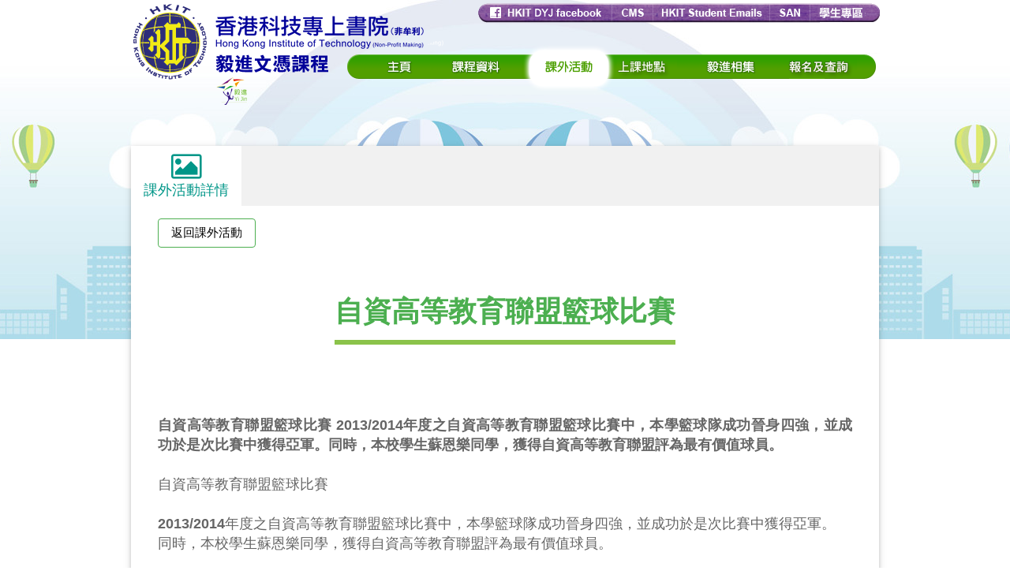

--- FILE ---
content_type: text/html; charset=UTF-8
request_url: https://yijinhkit.edu.hk/web4/act_detail.php?id=71
body_size: 39913
content:
<!DOCTYPE html>
<html lang="en">
	<head>

		<!-- Google Tag Manager debby1-->
		<script>(function(w,d,s,l,i){w[l]=w[l]||[];w[l].push({'gtm.start':
		new Date().getTime(),event:'gtm.js'});var f=d.getElementsByTagName(s)[0],
		j=d.createElement(s),dl=l!='dataLayer'?'&l='+l:'';j.async=true;j.src=
		'https://www.googletagmanager.com/gtm.js?id='+i+dl;f.parentNode.insertBefore(j,f);
		})(window,document,'script','dataLayer','GTM-NHMW38K');</script>
		<!-- End Google Tag Manager -->

		<!-- Google Tag Manager debby2-->
		<script>(function(w,d,s,l,i){w[l]=w[l]||[];w[l].push({'gtm.start':
		new Date().getTime(),event:'gtm.js'});var f=d.getElementsByTagName(s)[0],
		j=d.createElement(s),dl=l!='dataLayer'?'&l='+l:'';j.async=true;j.src=
		'https://www.googletagmanager.com/gtm.js?id='+i+dl;f.parentNode.insertBefore(j,f);
		})(window,document,'script','dataLayer','GTM-NBG87DH');</script>
		<!-- End Google Tag Manager -->



		<meta charset="utf8">

		<meta http-equiv="X-UA-Compatible" content="IE=edge">
		<meta name="viewport" content="width=device-width, initial-scale=1, shrink-to-fit=no">
		<meta name="robots" content="index,follow">
							
		<meta http-equiv="Content-Language" content="zh-hk" />
		<meta http-equiv="Pragma" content="no-cache" />
		<meta http-equiv="Cache-Control" content="no-cache" />
		<meta http-equiv="expires" content="0" />

		<meta name="description" content=" 自資高等教育聯盟籃球比賽|課外活動詳情; 作為本地非牟利專上學府，香港科技專上書院HKIT迄今擁逾20年辦學經驗，致力協助同學發展個人才能、開創個人天地。
											本校的毅進課程橫跨各項專業範疇呈多元化、國際化及專業化。除此之外，本校開辦多個獲「香港學術及職業資歷評審局」認可的自資專上課程，
											包括副學士和經評審的英國學士學位課程，達至「一條龍」升學銜接。
										" />
		<meta name="keywords" content="自資高等教育聯盟籃球比賽|課外活動詳情, 香港科技專上書院, 科專, HKIT, Hong Kong Institute of Technology, 學士 / 碩士 / 博士課程,
										 非牟利高等教育院校,提供認可副學位,政府認可之自資專上課程,
										 放榜,消防 ,degree ,高級文憑 ,電腦課程 ,警隊 ,會計課程 ,無5科合格
											,學位 ,重讀 ,重考 ,考警察 ,副學士 ,學士 ,護理課程 ,飛機工程 ,犯
											罪學 ,電機工程 ,市場學 ,警察 ,毅進 ,犯罪心理 ,top-up ,工商管理 ,
											健康科學 ,topup ,犯罪及調查
										" />
		<meta name="author" content="HKIT IT Team" />


		<meta property="og:title" content="Hong Kong Institute of Technology"/>
		<meta property="og:type" content="website"/>
		<meta property="og:site_name" content="Hong Kong Institute of Technology"/>
		<meta property="og:description"   content="Hong Kong Institute of Technology"/>
		
		
		
		<meta name="google-site-verification" content="RVWBXkdlAsxjXl4VCAlREFBR4s2tkO9_484YKjNHOak">
		

		<title>自資高等教育聯盟籃球比賽|課外活動詳情 | 香港科技專上書院 毅進文憑課程</title>
		
		<link rel="alternate" hreflang="zh-Hant" herf="http://yijinhkit.edu.hk/web4/main.php" />
		
		<link rel="stylesheet" href="http://www.w3schools.com/lib/w3.css">
		<link rel="stylesheet" href="./css/w3.css">
		<link rel="stylesheet" media="all" href="jquery.fancybox-1.3.1.css" type="text/css" />
		<link rel="stylesheet" href="https://cdnjs.cloudflare.com/ajax/libs/font-awesome/4.7.0/css/font-awesome.min.css">
		
		<link href="style.css" rel="stylesheet" type="text/css" />
		<link href="css/zeason_style.css" rel="stylesheet" type="text/css" />



				
		<script>
		  (function(i,s,o,g,r,a,m){i['GoogleAnalyticsObject']=r;i[r]=i[r]||function(){
		  (i[r].q=i[r].q||[]).push(arguments)},i[r].l=1*new Date();a=s.createElement(o),
		  m=s.getElementsByTagName(o)[0];a.async=1;a.src=g;m.parentNode.insertBefore(a,m)
		  })(window,document,'script','//www.google-analytics.com/analytics.js','ga');

		  ga('create', 'UA-31111801-1', 'auto');
		  ga('send', 'pageview');

		</script>

		<!-- Google Tag Manager HKIT20191212-->
		<script>(function(w,d,s,l,i){w[l]=w[l]||[];w[l].push({'gtm.start':
		new Date().getTime(),event:'gtm.js'});var f=d.getElementsByTagName(s)[0],
		j=d.createElement(s),dl=l!='dataLayer'?'&l='+l:'';j.async=true;j.src=
		'https://www.googletagmanager.com/gtm.js?id='+i+dl;f.parentNode.insertBefore(j,f);
		})(window,document,'script','dataLayer','GTM-54WFMQ9');</script>
		<!-- End Google Tag Manager -->



		<!-- Facebook Pixel Code -->
		<script>
		  !function(f,b,e,v,n,t,s)
		  {if(f.fbq)return;n=f.fbq=function(){n.callMethod?
		  n.callMethod.apply(n,arguments):n.queue.push(arguments)};
		  if(!f._fbq)f._fbq=n;n.push=n;n.loaded=!0;n.version='2.0';
		  n.queue=[];t=b.createElement(e);t.async=!0;
		  t.src=v;s=b.getElementsByTagName(e)[0];
		  s.parentNode.insertBefore(t,s)}(window, document,'script',
		  'https://connect.facebook.net/en_US/fbevents.js');
		  fbq('init', '1847724672124420');
		  fbq('track', 'PageView');
		</script>
		<noscript><img height="1" width="1" style="display:none"
		  src="https://www.facebook.com/tr?id=1847724672124420&ev=PageView&noscript=1"
		/></noscript>
		<!-- End Facebook Pixel Code -->

</head>


<body class="coursebody3 ">
	
		<!-- Google Tag Manager (noscript) debby1-->
<noscript><iframe src="https://www.googletagmanager.com/ns.html?id=GTM-NHMW38K"
height="0" width="0" style="display:none;visibility:hidden"></iframe></noscript>
<!-- End Google Tag Manager (noscript) -->

<!-- Google Tag Manager (noscript) debby2-->
<noscript><iframe src="https://www.googletagmanager.com/ns.html?id=GTM-NBG87DH"
height="0" width="0" style="display:none;visibility:hidden"></iframe></noscript>
<!-- End Google Tag Manager (noscript) -->

<!-- Google Tag Manager (noscript) HKIT 2019-->
<noscript><iframe src="https://www.googletagmanager.com/ns.html?id=GTM-54WFMQ9"
height="0" width="0" style="display:none;visibility:hidden"></iframe></noscript>
<!-- End Google Tag Manager (noscript) -->
	<!-- Content -->
	
	
	<div id="nav-dt" class=" w3-hide-medium w3-hide-small">
		<div class="w3-content w3-container" style="max-width:1200px;margin-top:0px;margin-bottom:20px">
		  
						  
			<table border="0" align="center" cellpadding="0" cellspacing="0">
				<tr>
					<td>
						<img src="images/act_header.png" width="960" height="140" border="0" usemap="#Map" />
						<map name="Map" id="Map">
							<area shape="rect" coords="5,10,107,109" href="main.php" />
							<area shape="rect" coords="446,3,607,27" href="https://zh-hk.facebook.com/HKIT.hk/" target="_blank" />
							<area shape="rect" coords="610,5,663,26" href="http://hkit.hk/gotoyjdcms/" target="_blank" />
							<area shape="rect" coords="669,5,808,27" href="http://www.hkit.edu.hk/o365" target="_blank" />
							<area shape="rect" coords="811,4,861,27" href="http://web.hkit.edu.hk/san/" target="_blank" />
							<area shape="rect" coords="866,4,948,31" href="timetable.php"  />
							<area shape="rect" coords="287,68,391,98" href="main.php" />
							<area shape="rect" coords="397,70,493,101" href="course_1.php" />
							<area shape="rect" coords="503,71,597,97" href="act.php" />
							<area shape="rect" coords="601,72,703,100" href="enquiry.php" />
							<area shape="rect" coords="709,71,812,97" href="album.php" />
							 <area shape="rect" coords="850,33,954,65" href="http://yijinhkit.edu.hk/web4/main.php" />
							<area shape="rect" coords="825,72,935,96" href="reg.php" />
						</map>
					</td>
				</tr>
			</table>
		</div>
	</div>
	  
	
	
	
		<div id="nav-mb" class=" w3-hide-large w3-large">
			<div class="w3-sidebar w3-bar-block w3-collapse w3-card w3-animate-right" style="width:60%;right:0;display:none;z-index:5" id="mySidebar">
				<button class="w3-bar-item w3-button w3-large w3-orange w3-text-white" onclick="w3_close()">&times;</button>
			   
				<button class="w3-button w3-block w3-left-align" onclick="myAccFunc('nav1')">
					課程特色 <i class="fa fa-caret-down"></i>
				</button>
				<div id="nav1" class="w3-hide w3-white w3-card">
					<a class="w3-bar-item w3-button" href="https://www.hkit.edu.hk/tchk/institutions.php?faculty=dyj" target="_blank">毅進簡介</a>
					<a class="w3-bar-item w3-button" href="qf.php">資歷架構</a>
					<a class="w3-bar-item w3-button" href="course_2_intro.php">課程結構</a>
					<a class="w3-bar-item w3-button" href="yjd_team.php">教學團隊</a>
					<a class="w3-bar-item w3-button" href="act.php">免費課外活動</a>
					<a class="w3-bar-item w3-button" href="course.php">升學及就業前景</a>
				</div>
			  
				<button class="w3-button w3-block w3-left-align" onclick="myAccFunc('nav2')">
					全日制 <i class="fa fa-caret-down"></i>
				</button>
				<div id="nav2" class="w3-hide w3-white w3-card">
					<a class="w3-bar-item w3-button" href="course_3.php">入學要求</a>
					<a class="w3-bar-item w3-button" href="course_2_intro.php">課程介紹</a>
					<a class="w3-bar-item w3-button" href="course_5.php">學費及政府資助</a>
				</div>
			  
				<button class="w3-button w3-block w3-left-align" onclick="myAccFunc('nav3')">
					兼讀制 <i class="fa fa-caret-down"></i>
				</button>
				<div id="nav3" class="w3-hide w3-white w3-card">
					<a class="w3-bar-item w3-button" href="https://yijinhkit.edu.hk/pt/intro.php">入學要求</a>
					<a class="w3-bar-item w3-button" href="https://yijinhkit.edu.hk/pt/course_features.php">課程介紹</a>
					<a class="w3-bar-item w3-button" href="https://yijinhkit.edu.hk/pt/govfunding.php">學費及政府資助</a>
					<a class="w3-bar-item w3-button" href="https://yijinhkit.edu.hk/pt/locatonline.php">時間表</a>
				</div>
			  
				<button class="w3-button w3-block w3-left-align" onclick="myAccFunc('nav4')">
					消息與活動 <i class="fa fa-caret-down"></i>
				</button>
				<div id="nav4" class="w3-hide w3-white w3-card">
					<a class="w3-bar-item w3-button" href="news.php">最新消息</a>
					<a class="w3-bar-item w3-button" href="eventd.php?e=1">活動預告</a>
					<a class="w3-bar-item w3-button" href="album.php">相片集</a>
				</div>
				<button class="w3-button w3-block w3-left-align" onclick="myAccFunc('nav5')">
					學生專區 <i class="fa fa-caret-down"></i>
				</button>
				<div id="nav5" class="w3-hide w3-white w3-card">
					<a class="w3-bar-item w3-button"  href="http://web.hkit.edu.hk/ePortal/" target="_blank">學生內聯網 e-Portal</a>
					<a class="w3-bar-item w3-button"  href="http://web.hkit.edu.hk/san/" target="_blank">學生資訊系統 SAN</a>
					<a class="w3-bar-item w3-button"  href="http://web.hkit.edu.hk/gotoyjdcms" target="_blank">毅進課程管理系統 DYJ CMS</a>
					<a class="w3-bar-item w3-button"  href="http://www.hkit.edu.hk/o365/" target="_blank">學生電郵系統</a>
					<a class="w3-bar-item w3-button"  href="mailservice.php">重設學生電郵帳戶密碼</a>
				</div>
			  
			  <a class="w3-bar-item w3-button" href="enquiry.php">教學中心地點</a>
			  
			  




			</div>
			
			<div class="w3-overlay" onclick="w3_close()" style="cursor:pointer" id="myOverlay"></div>

			<div class="w3-main w3-white w3-border-bottom w3-border-orange"  >
				<div class="w3-row">
					<div class="w3-col l10 m10 s10 w3-padding w3-padding-16">
						<span><img src="images/logo/HKITLogo2_sm_long.png" alt="hkit logo" width="65%" /> </span>
						<span><img src="images/logo/YiJinDip_Logo2012.png" alt="yijin logo" width="40px" /> </span>
					</div>
					<div class="w3-col l2 m2 s2 ">
						<button class="w3-button w3-orange w3-xlarge w3-right w3-hide-large" onclick="w3_open()">&#9776;</button>
					</div>	
				</div>
			</div>
		</div>
		
			
	
	
	<div class="w3-content page-headmob">
		<div class="w3-row">
			<div class="w3-col l12 m12 s12 ">
								
			</div>
		</div>
	</div>
	
	<p>&nbsp;</p>
	

			
	
	<div class="w3-content w3-container" style="margin-top:0px;margin-bottom:20px">

			
		<div class="w3-card-2 w3-white ">
			
			
			<div class="w3-bar w3-light-gray w3-large">
				
				<a href="/web4/act_detail.php?p=ecaphoto" class="w3-btn w3-left w3-white w3-text-teal"><i class="fa fa-image fa-2x"></i> <br />課外活動詳情</a>			</div>
			
			<div id="course-intro" class=" w3-padding-16 "  style="padding:0 50px; margin:0 -16px;min-height:1000px;">
			
						
				<a href="act.php"  class="w3-btn w3-white w3-border w3-border-green w3-round">返回課外活動</a>
				<p>&nbsp;</p>

				<div class="w3-row-padding" style="margin:0 -16px">
					<div class="w3-center w3-padding-32">
					  <span class="w3-xxlarge w3-bottombar w3-border-light-green w3-text-green w3-padding-16"><Strong> 自資高等教育聯盟籃球比賽 </strong></span>
					</div>
					
										<p>&nbsp;</p>
				</div>
		 
	 
				<p>&nbsp;</p>
				<p>&nbsp;</p>
		
				
						
					
				<!-- Photo grid -->
				<div class="w3-row">

					<p>自資高等教育聯盟籃球比賽

2013/2014年度之自資高等教育聯盟籃球比賽中，本學籃球隊成功晉身四強，並成功於是次比賽中獲得亞軍。同時，本校學生蘇恩樂同學，獲得自資高等教育聯盟評為最有價值球員。

</p>
					<p>&nbsp;</p>
					<p><!--[if gte mso 9]><xml>
 <o:OfficeDocumentSettings>
  <o:AllowPNG />
 </o:OfficeDocumentSettings>
</xml><![endif]-->  <p class="MsoNormal"><strong style="mso-bidi-font-weight:normal"><span lang="ZH-TW" style="font-family:&quot;新細明體&quot;,&quot;serif&quot;;mso-ascii-font-family:Calibri;mso-ascii-theme-font:
minor-latin;mso-fareast-font-family:新細明體;mso-fareast-theme-font:minor-fareast;
mso-hansi-font-family:Calibri;mso-hansi-theme-font:minor-latin">自資高等教育聯盟籃球比賽</span></strong></p>  <p class="MsoNormal">&nbsp;</p>  <p class="MsoNormal">2013/2014<span lang="ZH-TW" style="font-family:&quot;新細明體&quot;,&quot;serif&quot;;
mso-ascii-font-family:Calibri;mso-ascii-theme-font:minor-latin;mso-fareast-font-family:
新細明體;mso-fareast-theme-font:minor-fareast;mso-hansi-font-family:Calibri;
mso-hansi-theme-font:minor-latin">年度之自資高等教育聯盟籃球比賽中，本學籃球隊成功晉身四強，並成功於是次比賽中獲得亞軍。</span></p><p class="MsoNormal"><span lang="ZH-TW" style="font-family:&quot;新細明體&quot;,&quot;serif&quot;;
mso-ascii-font-family:Calibri;mso-ascii-theme-font:minor-latin;mso-fareast-font-family:
新細明體;mso-fareast-theme-font:minor-fareast;mso-hansi-font-family:Calibri;
mso-hansi-theme-font:minor-latin">同時，本校學生蘇恩樂同學，獲得自資高等教育聯盟評為最有價值球員。</span></p>  <p class="MsoNormal">&nbsp;</p>  <!--[if gte mso 9]><xml>
 <w:WordDocument>
  <w:View>Normal</w:View>
  <w:Zoom>0</w:Zoom>
  <w:TrackMoves />
  <w:TrackFormatting />
  <w:PunctuationKerning />
  <w:ValidateAgainstSchemas />
  <w:SaveIfXMLInvalid>false</w:SaveIfXMLInvalid>
  <w:IgnoreMixedContent>false</w:IgnoreMixedContent>
  <w:AlwaysShowPlaceholderText>false</w:AlwaysShowPlaceholderText>
  <w:DoNotPromoteQF />
  <w:LidThemeOther>EN-US</w:LidThemeOther>
  <w:LidThemeAsian>ZH-TW</w:LidThemeAsian>
  <w:LidThemeComplexScript>X-NONE</w:LidThemeComplexScript>
  <w:Compatibility>
   <w:BreakWrappedTables />
   <w:SnapToGridInCell />
   <w:WrapTextWithPunct />
   <w:UseAsianBreakRules />
   <w:DontGrowAutofit />
   <w:SplitPgBreakAndParaMark />
   <w:DontVertAlignCellWithSp />
   <w:DontBreakConstrainedForcedTables />
   <w:DontVertAlignInTxbx />
   <w:Word11KerningPairs />
   <w:CachedColBalance />
   <w:UseFELayout />
  </w:Compatibility>
  <m:mathPr>
   <m:mathFont m:val="Cambria Math" />
   <m:brkBin m:val="before" />
   <m:brkBinSub m:val="&#45;-" />
   <m:smallFrac m:val="off" />
   <m:dispDef />
   <m:lMargin m:val="0" />
   <m:rMargin m:val="0" />
   <m:defJc m:val="centerGroup" />
   <m:wrapIndent m:val="1440" />
   <m:intLim m:val="subSup" />
   <m:naryLim m:val="undOvr" />
  </m:mathPr></w:WordDocument>
</xml><![endif]--><!--[if gte mso 9]><xml>
 <w:LatentStyles DefLockedState="false" DefUnhideWhenUsed="true"
  DefSemiHidden="true" DefQFormat="false" DefPriority="99"
  LatentStyleCount="267">
  <w:LsdException Locked="false" Priority="0" SemiHidden="false"
   UnhideWhenUsed="false" QFormat="true" Name="Normal" />
  <w:LsdException Locked="false" Priority="9" SemiHidden="false"
   UnhideWhenUsed="false" QFormat="true" Name="heading 1" />
  <w:LsdException Locked="false" Priority="9" QFormat="true" Name="heading 2" />
  <w:LsdException Locked="false" Priority="9" QFormat="true" Name="heading 3" />
  <w:LsdException Locked="false" Priority="9" QFormat="true" Name="heading 4" />
  <w:LsdException Locked="false" Priority="9" QFormat="true" Name="heading 5" />
  <w:LsdException Locked="false" Priority="9" QFormat="true" Name="heading 6" />
  <w:LsdException Locked="false" Priority="9" QFormat="true" Name="heading 7" />
  <w:LsdException Locked="false" Priority="9" QFormat="true" Name="heading 8" />
  <w:LsdException Locked="false" Priority="9" QFormat="true" Name="heading 9" />
  <w:LsdException Locked="false" Priority="39" Name="toc 1" />
  <w:LsdException Locked="false" Priority="39" Name="toc 2" />
  <w:LsdException Locked="false" Priority="39" Name="toc 3" />
  <w:LsdException Locked="false" Priority="39" Name="toc 4" />
  <w:LsdException Locked="false" Priority="39" Name="toc 5" />
  <w:LsdException Locked="false" Priority="39" Name="toc 6" />
  <w:LsdException Locked="false" Priority="39" Name="toc 7" />
  <w:LsdException Locked="false" Priority="39" Name="toc 8" />
  <w:LsdException Locked="false" Priority="39" Name="toc 9" />
  <w:LsdException Locked="false" Priority="35" QFormat="true" Name="caption" />
  <w:LsdException Locked="false" Priority="10" SemiHidden="false"
   UnhideWhenUsed="false" QFormat="true" Name="Title" />
  <w:LsdException Locked="false" Priority="1" Name="Default Paragraph Font" />
  <w:LsdException Locked="false" Priority="11" SemiHidden="false"
   UnhideWhenUsed="false" QFormat="true" Name="Subtitle" />
  <w:LsdException Locked="false" Priority="22" SemiHidden="false"
   UnhideWhenUsed="false" QFormat="true" Name="Strong" />
  <w:LsdException Locked="false" Priority="20" SemiHidden="false"
   UnhideWhenUsed="false" QFormat="true" Name="Emphasis" />
  <w:LsdException Locked="false" Priority="59" SemiHidden="false"
   UnhideWhenUsed="false" Name="Table Grid" />
  <w:LsdException Locked="false" UnhideWhenUsed="false" Name="Placeholder Text" />
  <w:LsdException Locked="false" Priority="1" SemiHidden="false"
   UnhideWhenUsed="false" QFormat="true" Name="No Spacing" />
  <w:LsdException Locked="false" Priority="60" SemiHidden="false"
   UnhideWhenUsed="false" Name="Light Shading" />
  <w:LsdException Locked="false" Priority="61" SemiHidden="false"
   UnhideWhenUsed="false" Name="Light List" />
  <w:LsdException Locked="false" Priority="62" SemiHidden="false"
   UnhideWhenUsed="false" Name="Light Grid" />
  <w:LsdException Locked="false" Priority="63" SemiHidden="false"
   UnhideWhenUsed="false" Name="Medium Shading 1" />
  <w:LsdException Locked="false" Priority="64" SemiHidden="false"
   UnhideWhenUsed="false" Name="Medium Shading 2" />
  <w:LsdException Locked="false" Priority="65" SemiHidden="false"
   UnhideWhenUsed="false" Name="Medium List 1" />
  <w:LsdException Locked="false" Priority="66" SemiHidden="false"
   UnhideWhenUsed="false" Name="Medium List 2" />
  <w:LsdException Locked="false" Priority="67" SemiHidden="false"
   UnhideWhenUsed="false" Name="Medium Grid 1" />
  <w:LsdException Locked="false" Priority="68" SemiHidden="false"
   UnhideWhenUsed="false" Name="Medium Grid 2" />
  <w:LsdException Locked="false" Priority="69" SemiHidden="false"
   UnhideWhenUsed="false" Name="Medium Grid 3" />
  <w:LsdException Locked="false" Priority="70" SemiHidden="false"
   UnhideWhenUsed="false" Name="Dark List" />
  <w:LsdException Locked="false" Priority="71" SemiHidden="false"
   UnhideWhenUsed="false" Name="Colorful Shading" />
  <w:LsdException Locked="false" Priority="72" SemiHidden="false"
   UnhideWhenUsed="false" Name="Colorful List" />
  <w:LsdException Locked="false" Priority="73" SemiHidden="false"
   UnhideWhenUsed="false" Name="Colorful Grid" />
  <w:LsdException Locked="false" Priority="60" SemiHidden="false"
   UnhideWhenUsed="false" Name="Light Shading Accent 1" />
  <w:LsdException Locked="false" Priority="61" SemiHidden="false"
   UnhideWhenUsed="false" Name="Light List Accent 1" />
  <w:LsdException Locked="false" Priority="62" SemiHidden="false"
   UnhideWhenUsed="false" Name="Light Grid Accent 1" />
  <w:LsdException Locked="false" Priority="63" SemiHidden="false"
   UnhideWhenUsed="false" Name="Medium Shading 1 Accent 1" />
  <w:LsdException Locked="false" Priority="64" SemiHidden="false"
   UnhideWhenUsed="false" Name="Medium Shading 2 Accent 1" />
  <w:LsdException Locked="false" Priority="65" SemiHidden="false"
   UnhideWhenUsed="false" Name="Medium List 1 Accent 1" />
  <w:LsdException Locked="false" UnhideWhenUsed="false" Name="Revision" />
  <w:LsdException Locked="false" Priority="34" SemiHidden="false"
   UnhideWhenUsed="false" QFormat="true" Name="List Paragraph" />
  <w:LsdException Locked="false" Priority="29" SemiHidden="false"
   UnhideWhenUsed="false" QFormat="true" Name="Quote" />
  <w:LsdException Locked="false" Priority="30" SemiHidden="false"
   UnhideWhenUsed="false" QFormat="true" Name="Intense Quote" />
  <w:LsdException Locked="false" Priority="66" SemiHidden="false"
   UnhideWhenUsed="false" Name="Medium List 2 Accent 1" />
  <w:LsdException Locked="false" Priority="67" SemiHidden="false"
   UnhideWhenUsed="false" Name="Medium Grid 1 Accent 1" />
  <w:LsdException Locked="false" Priority="68" SemiHidden="false"
   UnhideWhenUsed="false" Name="Medium Grid 2 Accent 1" />
  <w:LsdException Locked="false" Priority="69" SemiHidden="false"
   UnhideWhenUsed="false" Name="Medium Grid 3 Accent 1" />
  <w:LsdException Locked="false" Priority="70" SemiHidden="false"
   UnhideWhenUsed="false" Name="Dark List Accent 1" />
  <w:LsdException Locked="false" Priority="71" SemiHidden="false"
   UnhideWhenUsed="false" Name="Colorful Shading Accent 1" />
  <w:LsdException Locked="false" Priority="72" SemiHidden="false"
   UnhideWhenUsed="false" Name="Colorful List Accent 1" />
  <w:LsdException Locked="false" Priority="73" SemiHidden="false"
   UnhideWhenUsed="false" Name="Colorful Grid Accent 1" />
  <w:LsdException Locked="false" Priority="60" SemiHidden="false"
   UnhideWhenUsed="false" Name="Light Shading Accent 2" />
  <w:LsdException Locked="false" Priority="61" SemiHidden="false"
   UnhideWhenUsed="false" Name="Light List Accent 2" />
  <w:LsdException Locked="false" Priority="62" SemiHidden="false"
   UnhideWhenUsed="false" Name="Light Grid Accent 2" />
  <w:LsdException Locked="false" Priority="63" SemiHidden="false"
   UnhideWhenUsed="false" Name="Medium Shading 1 Accent 2" />
  <w:LsdException Locked="false" Priority="64" SemiHidden="false"
   UnhideWhenUsed="false" Name="Medium Shading 2 Accent 2" />
  <w:LsdException Locked="false" Priority="65" SemiHidden="false"
   UnhideWhenUsed="false" Name="Medium List 1 Accent 2" />
  <w:LsdException Locked="false" Priority="66" SemiHidden="false"
   UnhideWhenUsed="false" Name="Medium List 2 Accent 2" />
  <w:LsdException Locked="false" Priority="67" SemiHidden="false"
   UnhideWhenUsed="false" Name="Medium Grid 1 Accent 2" />
  <w:LsdException Locked="false" Priority="68" SemiHidden="false"
   UnhideWhenUsed="false" Name="Medium Grid 2 Accent 2" />
  <w:LsdException Locked="false" Priority="69" SemiHidden="false"
   UnhideWhenUsed="false" Name="Medium Grid 3 Accent 2" />
  <w:LsdException Locked="false" Priority="70" SemiHidden="false"
   UnhideWhenUsed="false" Name="Dark List Accent 2" />
  <w:LsdException Locked="false" Priority="71" SemiHidden="false"
   UnhideWhenUsed="false" Name="Colorful Shading Accent 2" />
  <w:LsdException Locked="false" Priority="72" SemiHidden="false"
   UnhideWhenUsed="false" Name="Colorful List Accent 2" />
  <w:LsdException Locked="false" Priority="73" SemiHidden="false"
   UnhideWhenUsed="false" Name="Colorful Grid Accent 2" />
  <w:LsdException Locked="false" Priority="60" SemiHidden="false"
   UnhideWhenUsed="false" Name="Light Shading Accent 3" />
  <w:LsdException Locked="false" Priority="61" SemiHidden="false"
   UnhideWhenUsed="false" Name="Light List Accent 3" />
  <w:LsdException Locked="false" Priority="62" SemiHidden="false"
   UnhideWhenUsed="false" Name="Light Grid Accent 3" />
  <w:LsdException Locked="false" Priority="63" SemiHidden="false"
   UnhideWhenUsed="false" Name="Medium Shading 1 Accent 3" />
  <w:LsdException Locked="false" Priority="64" SemiHidden="false"
   UnhideWhenUsed="false" Name="Medium Shading 2 Accent 3" />
  <w:LsdException Locked="false" Priority="65" SemiHidden="false"
   UnhideWhenUsed="false" Name="Medium List 1 Accent 3" />
  <w:LsdException Locked="false" Priority="66" SemiHidden="false"
   UnhideWhenUsed="false" Name="Medium List 2 Accent 3" />
  <w:LsdException Locked="false" Priority="67" SemiHidden="false"
   UnhideWhenUsed="false" Name="Medium Grid 1 Accent 3" />
  <w:LsdException Locked="false" Priority="68" SemiHidden="false"
   UnhideWhenUsed="false" Name="Medium Grid 2 Accent 3" />
  <w:LsdException Locked="false" Priority="69" SemiHidden="false"
   UnhideWhenUsed="false" Name="Medium Grid 3 Accent 3" />
  <w:LsdException Locked="false" Priority="70" SemiHidden="false"
   UnhideWhenUsed="false" Name="Dark List Accent 3" />
  <w:LsdException Locked="false" Priority="71" SemiHidden="false"
   UnhideWhenUsed="false" Name="Colorful Shading Accent 3" />
  <w:LsdException Locked="false" Priority="72" SemiHidden="false"
   UnhideWhenUsed="false" Name="Colorful List Accent 3" />
  <w:LsdException Locked="false" Priority="73" SemiHidden="false"
   UnhideWhenUsed="false" Name="Colorful Grid Accent 3" />
  <w:LsdException Locked="false" Priority="60" SemiHidden="false"
   UnhideWhenUsed="false" Name="Light Shading Accent 4" />
  <w:LsdException Locked="false" Priority="61" SemiHidden="false"
   UnhideWhenUsed="false" Name="Light List Accent 4" />
  <w:LsdException Locked="false" Priority="62" SemiHidden="false"
   UnhideWhenUsed="false" Name="Light Grid Accent 4" />
  <w:LsdException Locked="false" Priority="63" SemiHidden="false"
   UnhideWhenUsed="false" Name="Medium Shading 1 Accent 4" />
  <w:LsdException Locked="false" Priority="64" SemiHidden="false"
   UnhideWhenUsed="false" Name="Medium Shading 2 Accent 4" />
  <w:LsdException Locked="false" Priority="65" SemiHidden="false"
   UnhideWhenUsed="false" Name="Medium List 1 Accent 4" />
  <w:LsdException Locked="false" Priority="66" SemiHidden="false"
   UnhideWhenUsed="false" Name="Medium List 2 Accent 4" />
  <w:LsdException Locked="false" Priority="67" SemiHidden="false"
   UnhideWhenUsed="false" Name="Medium Grid 1 Accent 4" />
  <w:LsdException Locked="false" Priority="68" SemiHidden="false"
   UnhideWhenUsed="false" Name="Medium Grid 2 Accent 4" />
  <w:LsdException Locked="false" Priority="69" SemiHidden="false"
   UnhideWhenUsed="false" Name="Medium Grid 3 Accent 4" />
  <w:LsdException Locked="false" Priority="70" SemiHidden="false"
   UnhideWhenUsed="false" Name="Dark List Accent 4" />
  <w:LsdException Locked="false" Priority="71" SemiHidden="false"
   UnhideWhenUsed="false" Name="Colorful Shading Accent 4" />
  <w:LsdException Locked="false" Priority="72" SemiHidden="false"
   UnhideWhenUsed="false" Name="Colorful List Accent 4" />
  <w:LsdException Locked="false" Priority="73" SemiHidden="false"
   UnhideWhenUsed="false" Name="Colorful Grid Accent 4" />
  <w:LsdException Locked="false" Priority="60" SemiHidden="false"
   UnhideWhenUsed="false" Name="Light Shading Accent 5" />
  <w:LsdException Locked="false" Priority="61" SemiHidden="false"
   UnhideWhenUsed="false" Name="Light List Accent 5" />
  <w:LsdException Locked="false" Priority="62" SemiHidden="false"
   UnhideWhenUsed="false" Name="Light Grid Accent 5" />
  <w:LsdException Locked="false" Priority="63" SemiHidden="false"
   UnhideWhenUsed="false" Name="Medium Shading 1 Accent 5" />
  <w:LsdException Locked="false" Priority="64" SemiHidden="false"
   UnhideWhenUsed="false" Name="Medium Shading 2 Accent 5" />
  <w:LsdException Locked="false" Priority="65" SemiHidden="false"
   UnhideWhenUsed="false" Name="Medium List 1 Accent 5" />
  <w:LsdException Locked="false" Priority="66" SemiHidden="false"
   UnhideWhenUsed="false" Name="Medium List 2 Accent 5" />
  <w:LsdException Locked="false" Priority="67" SemiHidden="false"
   UnhideWhenUsed="false" Name="Medium Grid 1 Accent 5" />
  <w:LsdException Locked="false" Priority="68" SemiHidden="false"
   UnhideWhenUsed="false" Name="Medium Grid 2 Accent 5" />
  <w:LsdException Locked="false" Priority="69" SemiHidden="false"
   UnhideWhenUsed="false" Name="Medium Grid 3 Accent 5" />
  <w:LsdException Locked="false" Priority="70" SemiHidden="false"
   UnhideWhenUsed="false" Name="Dark List Accent 5" />
  <w:LsdException Locked="false" Priority="71" SemiHidden="false"
   UnhideWhenUsed="false" Name="Colorful Shading Accent 5" />
  <w:LsdException Locked="false" Priority="72" SemiHidden="false"
   UnhideWhenUsed="false" Name="Colorful List Accent 5" />
  <w:LsdException Locked="false" Priority="73" SemiHidden="false"
   UnhideWhenUsed="false" Name="Colorful Grid Accent 5" />
  <w:LsdException Locked="false" Priority="60" SemiHidden="false"
   UnhideWhenUsed="false" Name="Light Shading Accent 6" />
  <w:LsdException Locked="false" Priority="61" SemiHidden="false"
   UnhideWhenUsed="false" Name="Light List Accent 6" />
  <w:LsdException Locked="false" Priority="62" SemiHidden="false"
   UnhideWhenUsed="false" Name="Light Grid Accent 6" />
  <w:LsdException Locked="false" Priority="63" SemiHidden="false"
   UnhideWhenUsed="false" Name="Medium Shading 1 Accent 6" />
  <w:LsdException Locked="false" Priority="64" SemiHidden="false"
   UnhideWhenUsed="false" Name="Medium Shading 2 Accent 6" />
  <w:LsdException Locked="false" Priority="65" SemiHidden="false"
   UnhideWhenUsed="false" Name="Medium List 1 Accent 6" />
  <w:LsdException Locked="false" Priority="66" SemiHidden="false"
   UnhideWhenUsed="false" Name="Medium List 2 Accent 6" />
  <w:LsdException Locked="false" Priority="67" SemiHidden="false"
   UnhideWhenUsed="false" Name="Medium Grid 1 Accent 6" />
  <w:LsdException Locked="false" Priority="68" SemiHidden="false"
   UnhideWhenUsed="false" Name="Medium Grid 2 Accent 6" />
  <w:LsdException Locked="false" Priority="69" SemiHidden="false"
   UnhideWhenUsed="false" Name="Medium Grid 3 Accent 6" />
  <w:LsdException Locked="false" Priority="70" SemiHidden="false"
   UnhideWhenUsed="false" Name="Dark List Accent 6" />
  <w:LsdException Locked="false" Priority="71" SemiHidden="false"
   UnhideWhenUsed="false" Name="Colorful Shading Accent 6" />
  <w:LsdException Locked="false" Priority="72" SemiHidden="false"
   UnhideWhenUsed="false" Name="Colorful List Accent 6" />
  <w:LsdException Locked="false" Priority="73" SemiHidden="false"
   UnhideWhenUsed="false" Name="Colorful Grid Accent 6" />
  <w:LsdException Locked="false" Priority="19" SemiHidden="false"
   UnhideWhenUsed="false" QFormat="true" Name="Subtle Emphasis" />
  <w:LsdException Locked="false" Priority="21" SemiHidden="false"
   UnhideWhenUsed="false" QFormat="true" Name="Intense Emphasis" />
  <w:LsdException Locked="false" Priority="31" SemiHidden="false"
   UnhideWhenUsed="false" QFormat="true" Name="Subtle Reference" />
  <w:LsdException Locked="false" Priority="32" SemiHidden="false"
   UnhideWhenUsed="false" QFormat="true" Name="Intense Reference" />
  <w:LsdException Locked="false" Priority="33" SemiHidden="false"
   UnhideWhenUsed="false" QFormat="true" Name="Book Title" />
  <w:LsdException Locked="false" Priority="37" Name="Bibliography" />
  <w:LsdException Locked="false" Priority="39" QFormat="true" Name="TOC Heading" />
 </w:LatentStyles>
</xml><![endif]--><!--[if gte mso 10]>
<style>
 /* Style Definitions */
 table.MsoNormalTable
	{mso-style-name:"Table Normal";
	mso-tstyle-rowband-size:0;
	mso-tstyle-colband-size:0;
	mso-style-noshow:yes;
	mso-style-priority:99;
	mso-style-qformat:yes;
	mso-style-parent:"";
	mso-padding-alt:0cm 5.4pt 0cm 5.4pt;
	mso-para-margin:0cm;
	mso-para-margin-bottom:.0001pt;
	mso-pagination:widow-orphan;
	font-size:11.0pt;
	font-family:"Calibri","sans-serif";
	mso-ascii-font-family:Calibri;
	mso-ascii-theme-font:minor-latin;
	mso-hansi-font-family:Calibri;
	mso-hansi-theme-font:minor-latin;
	mso-bidi-font-family:"Times New Roman";
	mso-bidi-theme-font:minor-bidi;}
</style>
<![endif]--></p>
					<p>&nbsp;</p>
						  
					<div class="w3-third w3-section w3-row-padding"><div class="w3-card-2" ><img src="../album_photo/20140406-WA0007.jpg" class="w3-hover-opacity " style="width:100%;height:250px" onclick="onClick(this)" alt="" /></div></div><div class="w3-third w3-section w3-row-padding"><div class="w3-card-2" ><img src="../album_photo/20140413_150338 (1).jpg" class="w3-hover-opacity " style="width:100%;height:250px" onclick="onClick(this)" alt="" /></div></div><div class="w3-third w3-section w3-row-padding"><div class="w3-card-2" ><img src="../album_photo/20140413_150626.jpg" class="w3-hover-opacity " style="width:100%;height:250px" onclick="onClick(this)" alt="" /></div></div><div class="w3-third w3-section w3-row-padding"><div class="w3-card-2" ><img src="../album_photo/20140413_150909.jpg" class="w3-hover-opacity " style="width:100%;height:250px" onclick="onClick(this)" alt="" /></div></div><div class="w3-third w3-section w3-row-padding"><div class="w3-card-2" ><img src="../album_photo/20140406-WA0007.jpg" class="w3-hover-opacity " style="width:100%;height:250px" onclick="onClick(this)" alt="" /></div></div>					
					<!-- Modal for full size images on click-->
					<div id="modal01" class="w3-modal w3-black" style="padding-top:0" onclick="this.style.display='none'">
						<span class="w3-button w3-black w3-xlarge w3-display-topright">&times;</span>
						<div class="w3-modal-content w3-animate-zoom w3-center w3-transparent w3-padding-64">
							<img id="img01" class="w3-image">
							<p id="caption"></p>
						</div>
					</div>

				</div>

				<p>&nbsp;</p>
				<p>&nbsp;</p>
				<p>&nbsp;</p>

				<a href="act.php"  class="w3-btn w3-white w3-border w3-border-green w3-round">返回課外活動</a>
				<p>&nbsp;</p>
				<p>&nbsp;</p>


				<script>
					// Modal Image Gallery
					function onClick(element) {
					  document.getElementById("img01").src = element.src;
					  document.getElementById("modal01").style.display = "block";
					  var captionText = document.getElementById("caption");
					  captionText.innerHTML = element.alt;
					}

				</script>

			</div>
		</div>

          <p>&nbsp;</p>
          <p>&nbsp;</p>
		  
		
		<p>&nbsp;</p>
		<p>&nbsp;</p>
		<p>&nbsp;</p>
		<p>&nbsp;</p>
		<p>&nbsp;</p>
		
		<div class="w3-content" style="">	
			<div class="w3-center  w3-large w3-row">
				<div class="w3-panel w3-round-xxlarge w3-indigo w3-padding-large w3-margin w3-col m3 s12"   >
					<a class="" href="tel:85221204470" target="_blank">
						<div class="w3-row">
							<div class="w3-col m3 s12  w3-center "><i class="fa fa-phone fa-2x w3-text-white"></i></div>
							<div class="w3-col m9 s12 w3-center ">
								<p class="w3-text-white w3-center" ><span class="w3-xlarge">2120 4470</span><br />電話查詢</p>
							</div>
						</div>
					</a>
				</div>
				<div class="w3-panel w3-round-xxlarge w3-green w3-padding-large  w3-margin w3-col m3 s12" >
					<a class="" href="https://wa.me/85295741984" target="_blank">
						<div class="w3-row">
							<div class="w3-col m3 s12  w3-center "><i class="fa fa-whatsapp fa-2x w3-text-white"></i></div>
							<div class="w3-col m9 s12 w3-center ">
								<p class="w3-text-white w3-center" ><span class="w3-xlarge">9574 1984</span><br />Whatsapp查詢</p>
							</div>
						</div>
					</a>
				</div>
				<div class="w3-panel w3-round-xxlarge w3-teal w3-padding-large  w3-margin w3-col m4 s12" >				
					<a class="" href="mailto:dyj@hkit.edu.hk" target="_blank">		
						<div class="w3-row">
							<div class="w3-col m3 s12  w3-center "><i class="fa fa-envelope-o fa-2x w3-text-white"></i></div>
							<div class="w3-col m9 s12 w3-center ">
								<p class="w3-text-white w3-center" ><span class="w3-large">dyj@hkit.edu.hk</span><br />電郵查詢</p>
							</div>
						</div>
					</a>
				</div>
			</div>
		</div>
						
				
		
		<p>&nbsp;</p>
		<p>&nbsp;</p>
		<p>&nbsp;</p>

		<!-- Footer -->
		<footer class="w3-padding-32  w3-white  w3-border-top" style=""> 
			<div class="w3-content" style="">
				<div class="w3-row">
					<div class="w3-col m8 l8 w3-padding ">
						<a href="http://www.yijin.edu.hk/tc_chi/qualification.html" target="_blank">
							<span style="font-size:12px"> <strong>毅進文憑在資歷架構下獲得認可</strong></span>
							<br />
							<span style="font-size:10px"><strong>Diploma Yi Jin is recognized under the Qualifications Framework </strong></span>
						</a>
						<br />
						<span  style="font-size:12px">
							本課程已獲香港資歷架構認可資歷級別: 3 <br />
							資歷名冊登記號碼: 15/003071/L3 <br />
							登記有效日期: 01/01/2016 至 31/08/2024
						</span>
					
					</div>	
					<div class="w3-col m4 l4 w3-padding">
						<p class="w3-center w3-margin-top">
							<img src="images/201718/dyj_logo.png" height="45" />
							&nbsp;
							<img src="images/201718/FSTE_logo.jpg" height="45" />
							
							<img src="images/201718/QF-Logo.jpg" height="45" />
						</p>
					</div>
				
				</div><!-- //row -->	
				<div class="w3-row">
					<div class="w3-col m12 l12 w3-padding-24 w3-margin-top">
						<div>
							<p class="w3-center  "><small> <a href="sitemap.php">網站地圖</a></small></p>
						</div>
						<div>
							<p class="w3-center  ">&copy; 2026 <a href="http://www.hkit.edu.hk" target="_blank">香港科技專上書院</a>版權所有。不得轉載。</p>
						</div>
					</div>
				</div><!-- //row -->	
			</div>
		
		</footer>
		
		
		<script>
			function myAccFunc(accor) {
			  var x = document.getElementById(accor);
			  if (x.className.indexOf("w3-show") == -1) {
				x.className += " w3-show w3-light-gray ";
				x.previousElementSibling.className += " w3-deep-orange";
			  } else { 
				x.className = x.className.replace(" w3-show w3-light-gray ", "");
				x.previousElementSibling.className = 
				x.previousElementSibling.className.replace(" w3-deep-orange", "");
			  }
			}
			function w3_open() {
				document.getElementById("mySidebar").style.display = "block";
				document.getElementById("myOverlay").style.display = "block";
			}

			function w3_close() {
				document.getElementById("mySidebar").style.display = "none";
				document.getElementById("myOverlay").style.display = "none";
			}
		</script>

	</div>
</body>
</html>

--- FILE ---
content_type: text/css
request_url: https://yijinhkit.edu.hk/web4/style.css
body_size: 7893
content:
/*
body {
background-color:grey;
}
*/
/* CSS Document */
h1, h2, h3, h4, h5, h6, p, div, span, ul, li, body,form, a{
   margin:0px;
   padding:0px;
   line-height:normal;
   font-weight:normal;
   font-size: 100%;
}
ol, ul{
    list-style:none;
}
td{
  line-height:15px;
}
a{outline:none; text-decoration:none; color:#28848f;}
a:hover{text-decoration:underline;}
a.trigger:hover{
  text-decoration:none;
 }
img{
border:none;
}
.mainbody {
	background-attachment: scroll;
	background-image: url(images/main_bg.jpg);
	background-repeat: repeat-x;
	background-position: center top;
	margin: 0px;
	padding: 0px;
}

td{
	font-family: Arial, Helvetica, sans-serif;
	font-size: 13px;
	color: #333333;
}

.coursesubmenu{
	background-attachment: scroll;
	background-image: url(images/course_bg.gif);
	background-repeat: no-repeat;
	background-position: center top;
}


.coursebody {
	background-attachment: scroll;
	background-image: url(images/course_bg.jpg);
	background-repeat: no-repeat;
	background-position: center top;
	margin: 0px;
	padding: 0px;
}


.coursebody2 {
	background-attachment: scroll;
	background-image: url(images/course_bg_2.jpg);
	background-repeat: no-repeat;
	background-position: center top;
	margin: 0px;
	padding: 0px;
}

.coursebody3 {
	background-attachment: scroll;
	background-image: url(images/course_bg_3.jpg);
	background-repeat: no-repeat;
	background-position: center top;
	margin: 0px;
	padding: 0px;
}


.albumbody {
	background-attachment: scroll;
	background-image: url(images/album_bg.jpg);
	background-repeat: no-repeat;
	background-position: center top;
	margin: 0px;
	padding: 0px;
}

.actbody {
	background-attachment: scroll;
	background-image: url(images/act_bg.jpg);
	background-repeat: no-repeat;
	background-position: center top;
	margin: 0px;
	padding: 0px;
}

.regbody {
	background-attachment: scroll;
	background-image: url(images/reg_bg.jpg);
	background-repeat: no-repeat;
	background-position: center top;
	margin: 0px;
	padding: 0px;
}


.enquirybody {
	background-attachment: scroll;
	background-image: url(images/enquiry_bg.jpg);
	background-repeat: no-repeat;
	background-position: center top;
	margin: 0px;
	padding: 0px;
}
a{
	color: #FF6600;
	text-decoration: none;
}

a:hover {
	color: #990000;
	text-decoration: none;
}
#banner{
  position:relative;
  width:948px;
  height:383px;
  margin:0 auto;
   }
#main_slide{
  width:948px;
  height:400px;
  overflow:hidden;
  position:absolute;
  left:0;
  top:0;
  z-index:9;
}
#footer{
  width:100%;
}
#footer table{
  margin:0 auto;
}
#mcs5_container{ height:206px; background:url(images/bg_scroll.jpg) repeat-x left top; padding-top:37px;}
#mcs5_container .customScrollBox{position:relative; width:100%; overflow:hidden;}
#mcs5_container .customScrollBox .horWrapper{position:relative; left:0; width:100%;}
#mcs5_container .customScrollBox .container{position:relative; left:0; display:inline-block; *display:inline;}
#mcs5_container .customScrollBox .content{clear:both; padding:0 10px;  overflow:hidden; }
#mcs5_container .dragger_container{position:relative;  height:30px; width:100%;  cursor:pointer; z-index:997;}
#mcs5_container .dragger{position:absolute; width:185px; height:29px; background:#9294c7 url(images/scroll_icon.jpg) no-repeat left top; z-index:998; }
/*#mcs5_container .dragger_pressed{position:absolute; width:60px; height:8px; background:#333;}*/
#mcs5_container .scrollUpBtn,#mcs5_container .scrollDownBtn{font-family:Arial,Helvetica,sans-serif;color:#C30; margin:10px; text-decoration:none;}
.scrollDownBtn{ position:absolute; top:35%; right:0px; display:block; width:25px; height:38px; z-index:999;}
.scrollUpBtn{position:absolute; top:35%; left:0px; display:block; width:25px; height:38px; z-index:999; }
#mcs5_container .scrollUpBtn:hover,#mcs5_container .scrollDownBtn:hover{color:#fff; text-decoration:none; border:none;}

.main_course{
 height:175px;
 width:100%;
 overflow:hidden;
}
.main_course li{
  float:left;
  width:290px;
  height:175px;
  overflow:hidden;
  margin-right:15px;
 }
 
h2.sub{
  width:250px;
  height:33px;
  display:block;
  background:url(images/course_subtitle.gif) no-repeat left top;
  cursor:pointer;
}
h2.sub span{
 
  background:url(images/arrow.gif) no-repeat 23px 10px;
  display:block;
}
h2.sub:hover span, h2.sub.selected span{
  background:url(images/arrow_down.gif) no-repeat 18px 15px;

}
 h2.sub.selected span a{
 color:#1a1a1a;
}
h2.sub span a{
   width:210px;
   height:23px;
padding:9px 3px 0 38px;
  *padding:11px 20px 0 36px;
  color:#fff;
  display:block;
 }
 h2.sub span a:hover{
   color:#1a1a1a;
 }
 .sub_course{
   width:231px;
   display:none;
   padding-bottom:10px;
   
}
.sub_course li{
  display:block;
 }
 .sub_course li a{
	padding:0 20px;
	display:block;
	width:200px;
	color:#787878;
	margin-top:3px;
	font-weight: bold;
}
.sub_course li a:hover{
  color:#865c9e;
}
h1{ 
  font-size:20px;
  color:#ff6c00;
  font-weight:bold;
 }
 h2.item,  h2.item.trigger2{  *line-height:22px;
 line-height:21px;
   background:url(images/long_bar.gif) no-repeat left top;
   width:435px;
    height:22px;
   color:#fff;
   font-size:13px;
   font-weight:bold;
   padding:0px 15px 0 15px;
   
    cursor:pointer;
   display:block;
  }
h2.item.selected2{
    background-position:left bottom;   margin-bottom:5px;
}
.line{
  height:5px;
}
.item_content{
  display:none;
  width:435px;
  padding:5px 15px 10px 15px;
 }
 .bg_shadow{
   background:url(images/bg_shadow.jpg) no-repeat right top;
 }
 .paragraphy{
   padding:10px 10px;
  }
  .b_menu{
    width:960px;
	height:140px;
	position:relative;
}
.submenu3{
  position:absolute;
  left:440px;
  bottom:-30px;
  z-index:999px;
  display:none;
}
.sharelist li{
	padding-bottom: 10px;
	padding-left: 10px;
}
.albumname{
	color: #738209;
	font-weight: bold;
}
.albumbg{
	background-attachment: scroll;
	background-image: url(images/album_item_bg.gif);
	background-repeat: no-repeat;
	background-position: right bottom;
}
.albumdetail td{
	color: #CCCCCC;
}
.albumdetailtitle{
	color: #C4F305;
	font-weight: bold;
	font-size: 16px;
}
.albumdetailmessage td{
	color: #333333;
}
.albumdetailmessagetitle{
	font-weight: bold;
	font-size: 15px;
}
.albumdetailmessagebox{
	font-family: Arial;
	color: #333333;
	background-color: #FFFFFF;
	height: 150px;
	width: 100%;
	border: 1px solid #CCCCCC;
}
.albumdetailloginbox{
	font-family: Arial;
	color: #333333;
	background-color: #FFFFFF;
	width:60px;
	border: 1px solid #CCCCCC;
}
.coursecontent{
	font-family: Arial;
	line-height: 25px;
}
.highlighttext{
	color: #BF7300;
}
.actitembg{
	background-attachment: scroll;
	background-image: url(images/act_item_bg.png);
	background-repeat: no-repeat;
	background-position: right bottom;
}
.actmessgae{
	color: #333333;
}
.isa_info, .isa_yjd{
    border: 1px solid;
    margin: 10px 0px;
    padding:10px 10px 10px 50px;
    background-repeat: no-repeat;
    background-position: 10px center;-moz-border-radius:.5em;
-webkit-border-radius:.5em;
border-radius:.5em;
 
}
.isa_info{
    color: #00529B;
    background-color: #BDE5F8;
	background-image: url('images/isa_info.png');
}
.isa_clickme{
    border: 1px solid;
    margin: 10px 0px;
    padding:10px 10px 10px 65px;
    background-repeat: no-repeat;
    background-position: 5px center;-moz-border-radius:.5em;
-webkit-border-radius:.5em;
border-radius:.5em;
 color: #00529B;
    background-color: #BDE5F8;
	background-image: url('images/isa_clickme.png');
}
.isa_yjd {
  	color: #4F8A10;
    background-color: #DFF2BF;
	background-image: url('images/isa_info.png');
}

--- FILE ---
content_type: text/css
request_url: https://yijinhkit.edu.hk/web4/css/zeason_style.css
body_size: 25252
content:


body{
	font-family: family-name�G"�L�n������", "Microsoft JhengHei";
}


 h1 { font-size: 2.25em; } 
 h2 { font-size: 2.0em; }
 h3 { font-size: 1.875em; }
 h4 { font-size: 1.5em; }
 h5 { font-size: 1.3em; }
 h6 { font-size: 1.125em; }
 p  { font-size: 1.125em; }
 
 
 
 
@media (max-width: 576.98px) {
	
	.mySlides {
		width:100%;
		height:220px !important;
	}
	
	.mainboximg{
		width:100%;
		height:100px !important;
	}
	#nav-mb{
		position: fixed;
		top: 0;
		z-index: 200;
		width:100%;
	}
	
	.page-headmob{
		width:100%;
		height:70px;
	}
	
	.featurednews .card-img-top {
		width: 100%;
		height: 60vw;
		object-fit: cover;
	}
	.homeevent .card-img-top {
		width: 100%;
		height: 30vw;
		object-fit: cover;
	}
	
	.card-img-top {
		width: 100%;
		height: 30vw;
		object-fit: cover;
	}

}	

	.mySlides {
		width:100%;
		height:420px;
	}
	.mainboximg{
		width:100%;
		height:180px !important;
	}



	.card-img-top {
		width: 100%;
		height: 15vw;
		object-fit: cover;
	}
	

	
	
/*  ======================================


			updated on 2015-10-21


	====================================== */
	
	
.container{
	max-width: 960px;
}

/* =========== banner slideshow ============ */
#myCarousel{}
#main-home{
	margin-top: 20px;
}
.main-banner{
	background-color: #eee;
	border: 2px #ddd solid;
	height: 375px !important; 
	padding: 10px;
	background-color: #eee;
	border: 0px #ddd solid;
	height: 375px !important; 
	padding: 0px;
}
.carousel-control.right,
.carousel-control.left {
	background-image: none;
	margin: 25% 0;
}
.carousel .item {
	min-height: 350px; 
	height: 100%;
	width:100%; 
}
.carousel-indicators li {
	background-color: #aaa;
}
.carousel-indicators .active {
	background-color: #FF7600;
}

.carousel .item  img{
	width:100%; 
	height: 375px !important;
}


/* Sections Header
--------------------------------*/
.section-header {
  margin-bottom: 30px;
}

.section-header h2 {
  font-size: 32px;
  font-size: 2.0em;
  color: #513ABC;
  text-transform: uppercase;
  font-weight: 700;
  position: relative;
  padding-bottom: 10px;
}

.section-header h2::before {
  content: '';
  position: absolute;
  display: block;
  width: 50px;
  height: 3px;
  background: #FEA761;
  bottom: 0;
  left: 0;
}

.section-header p {
  padding: 0;
  margin: 0;
}


/* ================= main page notice box ==================== */

.main-notice{
	height: 375px !important;
	/*background-color: #eee;
	border: 2px #ddd solid;*/
	padding: 0px;
	padding-left:5px;

}

.main-notice a {
	color: #F26514 !important;
}
/* center tabs */
.main-notice .nav-tabs, .nav-pills {
    text-align:center;
}

/* line below tabs */
.main-notice .nav-tabs {
	border-radius: 0px !important;
}
.main-notice .nav-tabs >li{
	padding: 0px;
}
.main-notice .nav-tabs>li>a {
  color: #FFF !important;
  background-color: #999;
  border: 0px solid #eee;
  border-bottom: 2px solid #F26514;
}

/* active tab color */
.main-notice .nav-tabs>li.active>a, .nav-tabs>li.active>a:hover, .nav-tabs>li.active>a:focus {
  background-color: #F26514; 
  border: 0px solid #eee;
  border-bottom: 2px solid #F26514;
  color:#fff !important;
}

/* hover tab color */
.main-notice .nav-tabs>li>a:hover {
  background-color: #F26514; 
  border: 0px solid #eee;
  border-bottom: 2px solid #F26514;
  color:#fff !important;
}


.main-notice .tab-content{
    background-color:#FFF;
    color:#fff;
    padding:5px;
	height: 250px !important;
	overflow:auto;
	margin-top: 0px;

}
/* ================= main page event box ==================== */
#main_event{
	margin-top: 20px;
}

#main_event .DocumentList
{
    overflow-x:scroll;
    overflow-y:hidden;
    height:210px;
    width:100%;
	background:#FFF;
    padding: 0 15px;
	/*border: 5px #ddd solid;
	border-left: none;
	border-right: none;*/
	-webkit-box-shadow: inset 0 0 6px rgba(0,0,0,.3);
}

#main_event .DocumentItem
{
    /*border:1px solid black;*/
    padding: 10px;
    height:200px;
}

#main_event .list-inline {
  white-space:nowrap;
}

/*
 *  STYLE 2
 */

#main_event #style-2::-webkit-scrollbar-track
{
	-webkit-box-shadow: inset 0 0 6px rgba(0,0,0,0.3);
	border-radius: 10px;
	background-color: #F5F5F5;
}

#main_event #style-2::-webkit-scrollbar
{
	width: 12px;
	background-color: #F5F5F5;
}

#main_event #style-2::-webkit-scrollbar-thumb
{
	border-radius: 10px;
	-webkit-box-shadow: inset 0 0 6px rgba(0,0,0,.3);
	background-color: #F26514;
}

#course-detail{
	
	margin: 250px 0;
}

.page-header{
	padding:0;
	margin: 0;
	margin-bottom: 20px;
}
.page-header h1{font-size:40px}

#course-detail > h1,h2,h3,h4,h5,h6{font-family: family-name�G"�L�n������", "Microsoft JhengHei";font-weight:800; color:#F6690C;margin: 20px 0;}
#course-detail  h1{font-size:40px}
#course-detail  h2{font-size:25px}
#course-detail  h3{font-size:22px}
#course-detail  h4{font-size:18px}
#course-detail  h5{font-size:16px}
#course-detail  h6{font-size:14px}
#course-detail  p{margin: 20px 0;}
#course-detail  span{font-size:14px}

.shapePath{font-size:25px; text-align:center; color:#F6690C}
.shapePath a{color:#039; }
#talkbubble {
   width: 50px;
   height: 60px;
   background: #F6690C;
   position: relative;
   text-align:center;
   margin:50px 46%;
}
#talkbubble:before {
   content:"";
   position: absolute;
   top: 100%;
   left: -26px;
   width: 0;
   height: 0;
   border-right: 50px solid transparent;
   border-top: 26px solid #F6690C;
   border-left: 50px solid transparent;
}

.footer{
	background:#eee;
    padding: 15px 0 ;
	border-top: 2px #F4A460 solid;
	
}

/*  ======================================
		page content
/*  ======================================

/* center tabs */
#course-detail .nav-tabs, .nav-pills {
    text-align:center;
}

/* line below tabs */
#course-detail .nav-tabs {
	border-radius: 0px !important;
}
#course-detail .nav-tabs >li{
	padding: 0px;
}
#course-detail .nav-tabs>li>a {
  color: #999 !important;
  background-color: #eee;
  border: 0px solid #eee;
  border-bottom: 2px solid #F26514;
}

/* active tab color */
#course-detail .nav-tabs>li.active>a, #course-detail .nav-tabs>li.active>a:hover, #course-detail .nav-tabs>li.active>a:focus {
  background-color: #F26514; 
  border: 0px solid #eee;
  border-bottom: 2px solid #F26514;
  color:#fff !important;
}

/* hover tab color */
#course-detail .nav-tabs>li>a:hover {
  background-color: #F26514; 
  border: 0px solid #eee;
  border-bottom: 2px solid #F26514;
  color:#fff !important;
}

#course-detail .panel-default > .panel-heading {
	display:block;
	padding:10px 15px;
	line-height:20px;	
	color: #FFF;
	background-color: #FF6B45;
	-webkit-border-radius:2px 2px 0 0;
	-moz-border-radius:2px 2px 0 0;
	border-radius:2px 2px 0 0;	
}


/*  ======================================


			course content page Style


	====================================== */

#column-container{ width:100%;padding:0px;/*border:1px solid #F00;*/} 
.column-sub{ float:left;width:30%;height:300px;/*border:1px solid #00F;*/margin: 12px} 
.clear{ clear:both} 
.column-sub h3{ 
	padding:10px 0px;
	background:#59D66F;
	color:#FFF;
	font-size:20px;
	font-weight: bold;
} 
.column-sub span{ 
	font-weight: bold;
	padding:15px 20px;
	margin-left: -18px;
	margin-right: 8px;
	border-radius: 50%;
	background: #FFF;
	color:#59D66F;
} 

.column-sub ul{ 
	margin-top:20px;
	margin-left:20px;
	color:#59D66F;
	list-style-type: disc;
} 
.column-sub ul li{ 
	font-size:20px;
	font-weight: bold;
	color:#59D66F;
} 
.column-sub ul li a{ 
	font-weight: bold;
	color:#333;
	color:#0A8C3E;
	text-decoration: none;
} 
.column-sub ul li a:hover{ 
	color:#59D66F;
} 
#box-mode{
	text-align: right;
	padding: 7px 0px;
	/*border-bottom: 2px solid #59D66F;*/
}
#box-mode a.current,#box-mode a:hover{
	background:#59D66F;
	color:#FFF;
}
#box-mode a{
	/*
	border-radius:  20px;
	*/
	padding: 8px 20px;
	font-size:16px;
	font-size:20px;
	font-weight: bold;
	background:#999;
	color:#FFF;
}
.core{
	padding: 10px 25px;
}
.coreTitle{
	padding: 10px 25px;
	font-size:22px;
	font-weight: bold;
	color:#FFF;
	background:linear-gradient(left top,#0886D3,#6ABDEF);
	background:-moz-linear-gradient(left top,#0886D3,#6ABDEF);
	background:-webkit-linear-gradient(left top,#0886D3,#6ABDEF);
	background: -ms-linear-gradient(left top, #0886D3 0%, #6ABDEF 100%);
}
.core h1,.core h2,.core h3,.core h4,.core h5{
	font-weight: bold;
	color: #0886D3;
}
.core h1{
	font-weight: bold;
	color: #0886D3;
	font-size:28px;
	padding:15px 0;
}
.core ul{
	margin-left:20px;
	list-style-type: disc;
}
.core ul li {
	font-size:18px;
}

/*
#slides {
	display:block;
	width: 700px; 
	height: 400px;
}
div#main_slide ul#nav {
	display: none;
	list-style: none;
	position: relative; top: 210px; z-index: 15; margin :-21px 0 0 0;
}
	div#main_slide ul#nav li#prev {
		float: left; margin: 0 0 0 20px;
	}
	div#main_slide ul#nav li#next {
		float: right; margin: 0 20px 0 0;
	}
	div#main_slide ul#nav li a {
		display: block; width: 24px; height: 21px; text-indent: -9999px;
	}
		div#main_slide ul#nav li#prev a {
			background: url(images/prev.png);
		}
		div#main_slide ul#nav li#next a {
			background: url(images/next.png);
		}

	div#main_slide ul#slides {
		list-style: none;
	}
		div#main_slide ul#slides li {
			margin: 0 0 0px 0;
		}
*/

/*  ======================================


			Index Style


	====================================== */

#course-intro{

}
	#course-intro h1.header3{
		color: #286DCD;
		font-size:80px; 
		font-weight:bold;
		margin-bottom:10px;
		font-family: family-name�G"�L�n������", "Microsoft JhengHei";
		text-align:left;
	}

	#course-intro .course-title{
		color: #35B566;
		font-size:50px; 
		font-weight:bold;
		margin-bottom:10px;
		font-family: family-name�G"�L�n������", "Microsoft JhengHei";
		text-align:left;
	}





.text-color-red{color: #CD283C}
.text-color-GreenYellow{color: #ADFF2F}



#evcontainer
{
width: 290px;
height: 173px;
background: url('images/evbg.jpg') no-repeat;
padding: 18px 0px 10px 40px;
} 
#bigbox
{
	margin: 0 auto; 
	width: 1000px; 
	height: 400px;
	/*border: 2px #900 solid;*/
}
#news_event
{
	float: right;
	width: 284px; 
	height: 387px;
	background-color: #F1F2FB;
	/*border-radius: 10px ;*/
	border: 3px #DDD solid;
	
}
#news_event .news_content 
{
	color: #433C81;
	height: 250px;   
	/*border: 1px #0FF solid;*/
}
#news_event #slideshow2 a
{
/*	font-family:"Microsoft JhengHei",Georgia,Serif; */
	font-size:13px;
	color: #0000CC;
}
#banner
{
	float: left;
	width: 710px; 
	height: 400px;
	/*border: 2px #000 solid;*/
}
.slideshow {
	width: 710px;
	height: 400px;
}
.slideshow img {
	padding: 10px;
	width: 690px;
	height: 370px;
	border: 1px solid #ccc;
	background-color: #eee;
}
#nav {
	list-style-type:none;
	z-index:150;
}
#nav li a {
	display:block;
	width:58px;
	height:102px;
	text-indent:-9999px;
	outline:none;
}
#prev a {
	background:url(images/left.png);
	width:58px;
	height:102px;
	position:absolute;
	top:120px;
	left:0px;
	z-index: 10;
}
#next a {
	background:url(images/right.png);
	width:58px;
	height:102px;
	position:absolute;
	top:120px;
	right:0px;
	z-index: 10;
}
#next a:hover {
	background:url(images/right_over.png);
}
#prev a:hover {
	background:url(images/left_over.png);
}
	
	
	
.news-box{
	width:100%;
	height:auto;
}

.box{
	width:100%;
	height:auto;
	font-size: 12px;
}

.box a{
	color: #1B5F82;
	text-decoration: none;
}
.box a:hover{
	color: #459CCE;
	padding-left: 5px;
}

.box ul{
	padding: 0 !important;
	margin: 0 !important;
	list-style-type:circle !important;
	list-style-position: outside !important;
	list-style-type:none !important;
	list-style-position: none !important;
}

.box li{
	border-bottom: 1px dotted #eee; 
}

.box .box-heading{
	padding: 10px;
	background: #F1F3F7;
	border-bottom: 3px solid #1B5F82; 
}
.box .box-heading h3{
	font-size: 18px;
	font-weight: 700;
	color: #1B5F82;
}

.box .box-content{
	height:auto;
	padding: 15px 10px;
	background: #fff;
}

.news-box .box-alert{
	height:auto;
    bottom: 0;
	padding: 5px 10px;
	background: #FDEDE2;
	border: 1px solid #FFE4D0; 
}
.news-box .box-alert a{
	color: #FC6E01;
	text-decoration: none;
}
.news-box .box-alert a:hover{
	color: #F79A52;
	padding-left: 5px;
}







/*  ======================================


			Page Style


	====================================== */

.coursebody3{
	background: url("../images/course_bg_3b_b.jpg") repeat-x;
	background-position: center top;
	background-attachment: scroll;
	margin: 0;
	
}
.conbg3a{
	background: url("../images/course_bg_3_c_1.jpg") no-repeat;
	background-position: center bottom;
	background-attachment: scroll;
	margin: 0;
	
}

.content1{
	width:980px;
	min-height:1500px;
	padding-top:30px;
	/*border:1px solid #000;*/
}
.header1{
	color:#F60; 
	font-size:70px; 
	margin-bottom:50px;
	font-family: family-name�G"�L�n������", "Microsoft JhengHei";
	text-align:left;
}
.header2{
	color:#F60; 
	font-size:40px; 
	font-weight:bold;
	margin-bottom:30px;
	font-family: family-name�G"�L�n������", "Microsoft JhengHei";
}
.header2a{
	color: #483D8B;
	font-size:40px; 
	font-weight:bold;
	margin-bottom:30px;
	font-family: family-name�G"�L�n������", "Microsoft JhengHei";
}

.header3{
	color: #286DCD;
	font-size:25px; 
	font-weight:bold;
	margin-bottom:10px;
	font-family: family-name�G"�L�n������", "Microsoft JhengHei";
	text-align:left;
}
.header3a{
	color: #F60;
	font-size:25px; 
	font-weight:bold;
	margin-bottom:10px;
	font-family: family-name�G"�L�n������", "Microsoft JhengHei";
	text-align:left;
}
.header4{
	color: #6FB535;
	font-size:25px; 
	font-weight:bold;
	margin-bottom:10px;
	font-family: family-name�G"�L�n������", "Microsoft JhengHei";
	text-align:left;
}
p{
	font-family: family-name�G"�L�n������", "Microsoft JhengHei";
	font-size:18px;
	line-height: 25px;
	font-weight:bold;
	text-align:justify;
	color:#666;
}
ul.circle {list-style-type:circle}
ul{
	font-family: family-name�G"�L�n������", "Microsoft JhengHei";
}
ul li{
	font-weight:bold;
	font-size:14px;
	padding: 5px;
	line-height: 16px;
}
ul.bigText li{
	color:#666;
	font-size:18px;	
	margin-left:20px;
}

table.asso{
	width:100%; 
	border:1px solid #DDD; 
}
th.asso-title{
	background: #E7EAF3; 
	color: #6775AA;
	font-weight: 900;
	font-size:18px;
	text-align:left;
	padding: 10px 20px 10px 20px;
	border-bottom:1px solid #DDD; 
}
td.asso-content{
	font-size:14px;
	padding: 10px 20px 10px 20px;
	border-bottom:1px solid #DDD; 
	color: #6775AA;
	background: #fff; 
}
td.asso-content2{
	font-size:14px;
	background: #E7EAF3; 
	padding: 10px 20px 10px 20px;
	border-bottom:1px solid #DDD; 
	color: #6775AA;
}

table.regTable{
	width:100%; 
	border:1px solid #DDD; 
}
th.reg-title{
	background: #E7EAF3; 
	color: #6775AA;
	font-weight: 900;
	font-size:10px;
	text-align:left;
	padding: 5px 10px 5px 10px;
	border-bottom:1px solid #DDD; 
}
table.regTable p{
	font-size:10px;
	padding: 5px 10px 5px 10px;
	border-bottom:1px solid #DDD; 
	color: #6775AA;
	background: #fff; 
}

table.course{
	width:800px; 
	border:1px solid #DDD; 
	border-radius:10px;
	padding:0px;
}
th.course-title{
	background:#2879CD; 
	width: 20%;
	color:#FFF;
	font-weight: 900;
	font-size:16px;
	padding: 10px 20px 10px 20px;
	border-radius:5px;
}
td.course-content{
	padding: 10px 20px 10px 20px;
	margin-left: 0px;
	border-radius:5px;
}


	.colorbox-01{
		color: #FFF;
		background:#D53E5D;
		width: 90%;
	}
	.colorbox-01 h2, .colorbox-02 h2{
		font-size: 30px;
		color: #FFF;
		padding: 10px;
		text-align: center;
	}
	.colorbox-02{
		color: #6F68D2;
		background:#ECEBFB;
		width: 100%;
		padding: 20px;
		border: 1px solid #DCD5F7;
		border-radius: 5px;
	}
	.colorbox-02 a{
		color: #6F68D2;
	}
	.colorbox-02 a:hover{
		color: #847FCA;
	}
	.colorbox-03{
		color: #D29A05;
		background:#FEF9E0;
		width: 100%;
		padding: 20px;
		border: 1px solid #F8E68F;
		border-radius: 5px;
	}
	.colorbox-03 p{
		color: #D29A05;
	}
	.colorbox-04{
		color: #3775AB;
		background:#D1E6F7;
		width: 90%;
		padding: 20px;
		border: 1px solid #B3D4F0;
		border-radius: 5px;
	}
	.colorbox-04 p{
		color: #3775AB;
	}
	

/********** btn *************/

.btn {
  display: inline-block;
  padding: 6px 12px;
  margin-bottom: 0;
  font-size: 14px;
  font-weight: normal;
  line-height: 1.428571429;
  text-align: center;
  white-space: nowrap;
  vertical-align: middle;
  cursor: pointer;
  -webkit-user-select: none;
     -moz-user-select: none;
      -ms-user-select: none;
       -o-user-select: none;
          user-select: none;
  background-image: none;
  border: 1px solid transparent;
  border-radius: 4px;
}
.btn:focus {
  outline: thin dotted;
  outline: 5px auto -webkit-focus-ring-color;
  outline-offset: -2px;
}
.btn:hover,
.btn:focus {
  color: #333;
  text-decoration: none;
}
.btn:active,
.btn.active {
  background-image: none;
  outline: 0;
  -webkit-box-shadow: inset 0 3px 5px rgba(0, 0, 0, .125);
          box-shadow: inset 0 3px 5px rgba(0, 0, 0, .125);
}
.btn.disabled,
.btn[disabled],
fieldset[disabled] .btn {
  pointer-events: none;
  cursor: not-allowed;
  filter: alpha(opacity=65);
  -webkit-box-shadow: none;
          box-shadow: none;
  opacity: .65;
}
.btn-default {
  color: #333;
  background-color: #fff;
  border-color: #ccc;
}
.btn-default:hover,
.btn-default:focus,
.btn-default:active,
.btn-default.active,
.open .dropdown-toggle.btn-default {
  color: #333;
  background-color: #ebebeb;
  border-color: #adadad;
}
.btn-default:active,
.btn-default.active,
.open .dropdown-toggle.btn-default {
  background-image: none;
}
.btn-default.disabled,
.btn-default[disabled],
fieldset[disabled] .btn-default,
.btn-default.disabled:hover,
.btn-default[disabled]:hover,
fieldset[disabled] .btn-default:hover,
.btn-default.disabled:focus,
.btn-default[disabled]:focus,
fieldset[disabled] .btn-default:focus,
.btn-default.disabled:active,
.btn-default[disabled]:active,
fieldset[disabled] .btn-default:active,
.btn-default.disabled.active,
.btn-default[disabled].active,
fieldset[disabled] .btn-default.active {
  background-color: #fff;
  border-color: #ccc;
}
.btn-default .badge {
  color: #fff;
  background-color: #333;
}
.btn-primary {
  color: #fff;
  background-color: #428bca;
  border-color: #357ebd;
}
.btn-primary:hover,
.btn-primary:focus,
.btn-primary:active,
.btn-primary.active,
.open .dropdown-toggle.btn-primary {
  color: #fff;
  background-color: #3276b1;
  border-color: #285e8e;
}
.btn-primary:active,
.btn-primary.active,
.open .dropdown-toggle.btn-primary {
  background-image: none;
}
.btn-primary.disabled,
.btn-primary[disabled],
fieldset[disabled] .btn-primary,
.btn-primary.disabled:hover,
.btn-primary[disabled]:hover,
fieldset[disabled] .btn-primary:hover,
.btn-primary.disabled:focus,
.btn-primary[disabled]:focus,
fieldset[disabled] .btn-primary:focus,
.btn-primary.disabled:active,
.btn-primary[disabled]:active,
fieldset[disabled] .btn-primary:active,
.btn-primary.disabled.active,
.btn-primary[disabled].active,
fieldset[disabled] .btn-primary.active {
  background-color: #428bca;
  border-color: #357ebd;
}
.btn-primary .badge {
  color: #428bca;
  background-color: #fff;
}
.btn-success {
  color: #fff;
  background-color: #5cb85c;
  border-color: #4cae4c;
}
.btn-success:hover,
.btn-success:focus,
.btn-success:active,
.btn-success.active,
.open .dropdown-toggle.btn-success {
  color: #fff;
  background-color: #47a447;
  border-color: #398439;
}
.btn-success:active,
.btn-success.active,
.open .dropdown-toggle.btn-success {
  background-image: none;
}
.btn-success.disabled,
.btn-success[disabled],
fieldset[disabled] .btn-success,
.btn-success.disabled:hover,
.btn-success[disabled]:hover,
fieldset[disabled] .btn-success:hover,
.btn-success.disabled:focus,
.btn-success[disabled]:focus,
fieldset[disabled] .btn-success:focus,
.btn-success.disabled:active,
.btn-success[disabled]:active,
fieldset[disabled] .btn-success:active,
.btn-success.disabled.active,
.btn-success[disabled].active,
fieldset[disabled] .btn-success.active {
  background-color: #5cb85c;
  border-color: #4cae4c;
}
.btn-success .badge {
  color: #5cb85c;
  background-color: #fff;
}
.btn-info {
  color: #fff;
  background-color: #5bc0de;
  border-color: #46b8da;
}
.btn-info:hover,
.btn-info:focus,
.btn-info:active,
.btn-info.active,
.open .dropdown-toggle.btn-info {
  color: #fff;
  background-color: #39b3d7;
  border-color: #269abc;
}
.btn-info:active,
.btn-info.active,
.open .dropdown-toggle.btn-info {
  background-image: none;
}
.btn-info.disabled,
.btn-info[disabled],
fieldset[disabled] .btn-info,
.btn-info.disabled:hover,
.btn-info[disabled]:hover,
fieldset[disabled] .btn-info:hover,
.btn-info.disabled:focus,
.btn-info[disabled]:focus,
fieldset[disabled] .btn-info:focus,
.btn-info.disabled:active,
.btn-info[disabled]:active,
fieldset[disabled] .btn-info:active,
.btn-info.disabled.active,
.btn-info[disabled].active,
fieldset[disabled] .btn-info.active {
  background-color: #5bc0de;
  border-color: #46b8da;
}
.btn-info .badge {
  color: #5bc0de;
  background-color: #fff;
}
.btn-warning {
  color: #fff;
  background-color: #f0ad4e;
  border-color: #eea236;
}
.btn-warning:hover,
.btn-warning:focus,
.btn-warning:active,
.btn-warning.active,
.open .dropdown-toggle.btn-warning {
  color: #fff;
  background-color: #ed9c28;
  border-color: #d58512;
}
.btn-warning:active,
.btn-warning.active,
.open .dropdown-toggle.btn-warning {
  background-image: none;
}
.btn-warning.disabled,
.btn-warning[disabled],
fieldset[disabled] .btn-warning,
.btn-warning.disabled:hover,
.btn-warning[disabled]:hover,
fieldset[disabled] .btn-warning:hover,
.btn-warning.disabled:focus,
.btn-warning[disabled]:focus,
fieldset[disabled] .btn-warning:focus,
.btn-warning.disabled:active,
.btn-warning[disabled]:active,
fieldset[disabled] .btn-warning:active,
.btn-warning.disabled.active,
.btn-warning[disabled].active,
fieldset[disabled] .btn-warning.active {
  background-color: #f0ad4e;
  border-color: #eea236;
}
.btn-warning .badge {
  color: #f0ad4e;
  background-color: #fff;
}
.btn-danger {
  color: #fff;
  background-color: #d9534f;
  border-color: #d43f3a;
}
.btn-danger:hover,
.btn-danger:focus,
.btn-danger:active,
.btn-danger.active,
.open .dropdown-toggle.btn-danger {
  color: #fff;
  background-color: #d2322d;
  border-color: #ac2925;
}
.btn-danger:active,
.btn-danger.active,
.open .dropdown-toggle.btn-danger {
  background-image: none;
}
.btn-danger.disabled,
.btn-danger[disabled],
fieldset[disabled] .btn-danger,
.btn-danger.disabled:hover,
.btn-danger[disabled]:hover,
fieldset[disabled] .btn-danger:hover,
.btn-danger.disabled:focus,
.btn-danger[disabled]:focus,
fieldset[disabled] .btn-danger:focus,
.btn-danger.disabled:active,
.btn-danger[disabled]:active,
fieldset[disabled] .btn-danger:active,
.btn-danger.disabled.active,
.btn-danger[disabled].active,
fieldset[disabled] .btn-danger.active {
  background-color: #d9534f;
  border-color: #d43f3a;
}
.btn-danger .badge {
  color: #d9534f;
  background-color: #fff;
}
.btn-link {
  font-weight: normal;
  color: #428bca;
  cursor: pointer;
  border-radius: 0;
}
.btn-link,
.btn-link:active,
.btn-link[disabled],
fieldset[disabled] .btn-link {
  background-color: transparent;
  -webkit-box-shadow: none;
          box-shadow: none;
}
.btn-link,
.btn-link:hover,
.btn-link:focus,
.btn-link:active {
  border-color: transparent;
}
.btn-link:hover,
.btn-link:focus {
  color: #2a6496;
  text-decoration: underline;
  background-color: transparent;
}
.btn-link[disabled]:hover,
fieldset[disabled] .btn-link:hover,
.btn-link[disabled]:focus,
fieldset[disabled] .btn-link:focus {
  color: #999;
  text-decoration: none;
}
.btn-lg {
  padding: 10px 16px;
  font-size: 18px;
  line-height: 1.33;
  border-radius: 6px;
}
.btn-sm {
  padding: 5px 10px;
  font-size: 12px;
  line-height: 1.5;
  border-radius: 3px;
}
.btn-xs {
  padding: 1px 5px;
  font-size: 12px;
  line-height: 1.5;
  border-radius: 3px;
}
.btn-block {
  display: block;
  width: 100%;
  padding-right: 0;
  padding-left: 0;
}
.btn-block + .btn-block {
  margin-top: 5px;
}
input[type="submit"].btn-block,
input[type="reset"].btn-block,
input[type="button"].btn-block {
  width: 100%;
}

--- FILE ---
content_type: text/plain
request_url: https://www.google-analytics.com/j/collect?v=1&_v=j102&a=851036442&t=pageview&_s=1&dl=https%3A%2F%2Fyijinhkit.edu.hk%2Fweb4%2Fact_detail.php%3Fid%3D71&ul=en-us%40posix&dt=%E8%87%AA%E8%B3%87%E9%AB%98%E7%AD%89%E6%95%99%E8%82%B2%E8%81%AF%E7%9B%9F%E7%B1%83%E7%90%83%E6%AF%94%E8%B3%BD%7C%E8%AA%B2%E5%A4%96%E6%B4%BB%E5%8B%95%E8%A9%B3%E6%83%85%20%7C%20%E9%A6%99%E6%B8%AF%E7%A7%91%E6%8A%80%E5%B0%88%E4%B8%8A%E6%9B%B8%E9%99%A2%20%E6%AF%85%E9%80%B2%E6%96%87%E6%86%91%E8%AA%B2%E7%A8%8B&sr=1280x720&vp=1280x720&_u=IEBAAEABAAAAACAAI~&jid=1649162600&gjid=2142903902&cid=1397054006.1768599635&tid=UA-31111801-1&_gid=1822606871.1768599635&_r=1&_slc=1&z=785485592
body_size: -450
content:
2,cG-BQMHY5HG6X